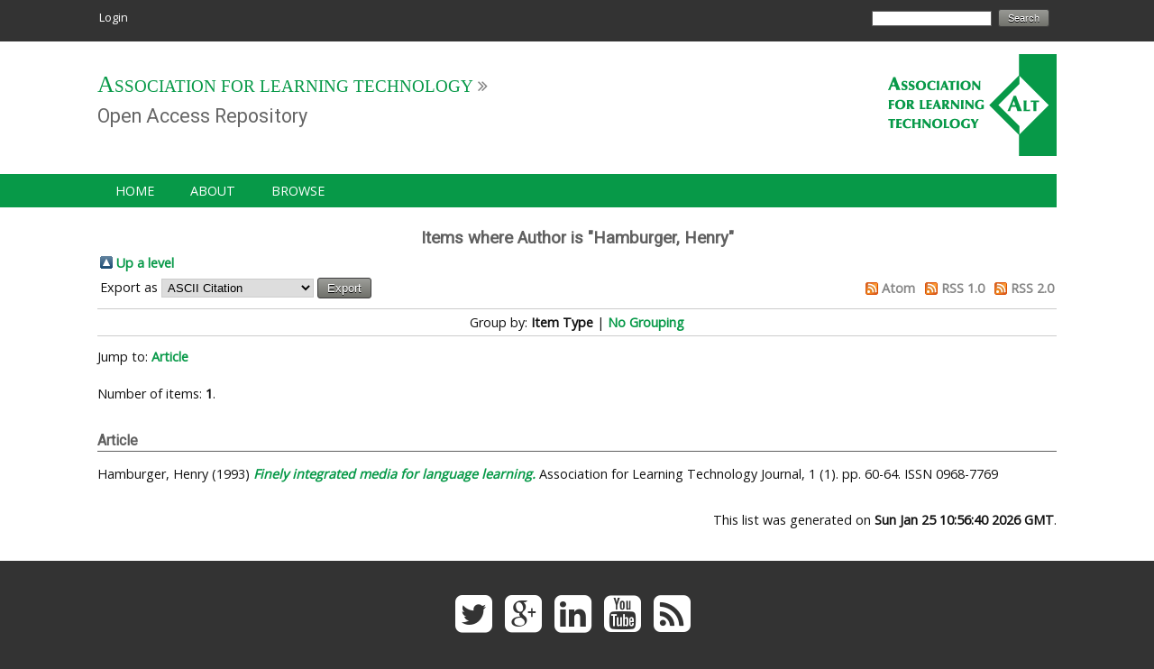

--- FILE ---
content_type: text/html; charset=utf-8
request_url: https://repository.alt.ac.uk/view/creators/Hamburger=3AHenry=3A=3A.html
body_size: 4041
content:
<!DOCTYPE html PUBLIC "-//W3C//DTD XHTML 1.0 Transitional//EN" "http://www.w3.org/TR/xhtml1/DTD/xhtml1-transitional.dtd">
<html xmlns="http://www.w3.org/1999/xhtml">
<head>
<meta http-equiv="X-UA-Compatible" content="IE=edge" />
<title>Items where Author is "Hamburger, Henry" - ALT Open Access Repository</title>
<link rel="icon" href="/favicon.ico" type="image/x-icon" />
<link rel="shortcut icon" href="/favicon.ico" type="image/x-icon" />
<script src="//ajax.googleapis.com/ajax/libs/jquery/1.11.0/jquery.min.js">// <!-- No script --></script>
<link href="//fonts.googleapis.com/css?family=Roboto|Open+Sans" rel="stylesheet" type="text/css" />
<link rel="stylesheet" href="//maxcdn.bootstrapcdn.com/font-awesome/4.3.0/css/font-awesome.min.css" />  
<link rel="Top" href="https://repository.alt.ac.uk" />
    <link rel="Sword" href="https://repository.alt.ac.uk/sword-app/servicedocument" />
    <link rel="SwordDeposit" href="https://repository.alt.ac.uk/id/contents" />
    <link rel="Search" type="text/html" href="http://repository.alt.ac.uk/cgi/search" />
    <link rel="Search" type="application/opensearchdescription+xml" href="http://repository.alt.ac.uk/cgi/opensearchdescription" title="ALT Open Access Repository" />
    <script type="text/javascript">
// <![CDATA[
var eprints_http_root = "https:\/\/repository.alt.ac.uk";
var eprints_http_cgiroot = "https:\/\/repository.alt.ac.uk\/cgi";
var eprints_oai_archive_id = "generic.eprints.org";
var eprints_logged_in = false;
// ]]></script>
    <style type="text/css">.ep_logged_in { display: none }</style>
    <link rel="stylesheet" type="text/css" href="/style/auto-3.3.16.css" />
    <script type="text/javascript" src="/javascript/auto-3.3.16.js"><!--padder--></script>
    <!--[if lte IE 6]>
        <link rel="stylesheet" type="text/css" href="/style/ie6.css" />
   <![endif]-->
    <meta name="Generator" content="EPrints 3.3.16" />
    <meta http-equiv="Content-Type" content="text/html; charset=UTF-8" />
    <meta http-equiv="Content-Language" content="en" />
    
</head>
<body>

<div class="l-page-wrapper">
<div class="ep_tm_header ep_noprint">
  <div id="top-bar">
    <table class="ep_tm_searchbar l-setwidth">
      <tr>
        <td align="left"><ul class="ep_tm_key_tools" id="ep_tm_menu_tools"><li><a href="https://repository.alt.ac.uk/cgi/users/home">Login</a></li></ul></td>
        <td align="right" style="white-space: nowrap">
          <form method="get" accept-charset="utf-8" action="https://repository.alt.ac.uk/cgi/search" style="display:inline">
            <input class="ep_tm_searchbarbox" size="20" type="text" name="q" />
            <input class="ep_tm_searchbarbutton" value="Search" type="submit" name="_action_search" />
            <input type="hidden" name="_action_search" value="Search" />
            <input type="hidden" name="_order" value="bytitle" />
            <input type="hidden" name="basic_srchtype" value="ALL" />
            <input type="hidden" name="_satisfyall" value="ALL" />
          </form></td>
      </tr>
    </table>
  </div>
  <div id="header-bar" class="l-header-wrapper" role="banner">
    <header class="l-header l-setwidth">
      <div class="l-logo"> <a href="https://repository.alt.ac.uk" title="ALT Open Access Repository"> <img id="logo-img" alt="ALT Open Access Repository" src="/images/alt-logo_0_0.png" /> </a> </div>
      <!--// l-logo-->
      
      <div class="l-branding">
        <h1 class="site-name"> <a href="https://www.alt.ac.uk" title="ALT Main Site"> Association for Learning Technology</a> </h1>
        <h2 class="site-slogan">Open Access Repository</h2>
      </div>
      <!--//branding--> 
      
    </header>
  </div>
  <div id="menu-wrapper" class="l-menu-wrapper main-menu" role="navigation">
    <div class="l-setwidth">
      <ul class="ep_tm_menu">
        <li> <a href="https://repository.alt.ac.uk">
          Home
          </a> </li>
        <li> <a href="https://repository.alt.ac.uk/information.html">
          About
          </a> </li>
        <li> <a href="https://repository.alt.ac.uk/view/" menu="ep_tm_menu_browse">
          Browse
          </a>
          <ul id="ep_tm_menu_browse" style="display:none;">
            <li> <a href="https://repository.alt.ac.uk/view/year/">
              Browse by 
              Year
              </a> </li>
            <li> <a href="https://repository.alt.ac.uk/view/subjects/">
              Browse by 
              Subject
              </a> </li>
            <li> <a href="https://repository.alt.ac.uk/view/divisions/">
              Browse by 
              Division
              </a> </li>
            <li> <a href="https://repository.alt.ac.uk/view/creators/">
              Browse by 
              Author
              </a> </li>
          </ul>
        </li>
      </ul>
    </div>
    <!--// l-setwidth--> 
  </div>
  <!--// menu-wrapper--> 
</div>
<div role="main" class="l-setwidth">
  <div class="ep_tm_page_content">
    <h1 class="ep_tm_pagetitle">
      Items where Author is "<span class="person_name">Hamburger, Henry</span>"
    </h1>
    <table><tr><td><a href="./"><img src="/style/images/multi_up.png" border="0" /></a></td><td><a href="./">Up a level</a></td></tr></table><form method="get" accept-charset="utf-8" action="http://repository.alt.ac.uk/cgi/exportview">
<table width="100%"><tr>
  <td align="left">Export as <select name="format"><option value="Text">ASCII Citation</option><option value="BibTeX">BibTeX</option><option value="DC">Dublin Core</option><option value="XML">EP3 XML</option><option value="EndNote">EndNote</option><option value="HTML">HTML Citation</option><option value="JSON">JSON</option><option value="METS">METS</option><option value="CSV">Multiline CSV</option><option value="Ids">Object IDs</option><option value="ContextObject">OpenURL ContextObject</option><option value="RDFNT">RDF+N-Triples</option><option value="RDFN3">RDF+N3</option><option value="RDFXML">RDF+XML</option><option value="Refer">Refer</option><option value="RIS">Reference Manager</option></select><input name="_action_export_redir" value="Export" type="submit" class="ep_form_action_button" /><input name="view" id="view" value="creators" type="hidden" /><input name="values" id="values" value="Hamburger=3AHenry=3A=3A" type="hidden" /></td>
  <td align="right"> <span class="ep_search_feed"><a href="http://repository.alt.ac.uk/cgi/exportview/creators/Hamburger=3AHenry=3A=3A/Atom/Hamburger=3AHenry=3A=3A.xml"><img src="/style/images/feed-icon-14x14.png" alt="[feed]" border="0" /></a> <a href="http://repository.alt.ac.uk/cgi/exportview/creators/Hamburger=3AHenry=3A=3A/Atom/Hamburger=3AHenry=3A=3A.xml">Atom</a></span> <span class="ep_search_feed"><a href="http://repository.alt.ac.uk/cgi/exportview/creators/Hamburger=3AHenry=3A=3A/RSS/Hamburger=3AHenry=3A=3A.rss"><img src="/style/images/feed-icon-14x14.png" alt="[feed]" border="0" /></a> <a href="http://repository.alt.ac.uk/cgi/exportview/creators/Hamburger=3AHenry=3A=3A/RSS/Hamburger=3AHenry=3A=3A.rss">RSS 1.0</a></span> <span class="ep_search_feed"><a href="http://repository.alt.ac.uk/cgi/exportview/creators/Hamburger=3AHenry=3A=3A/RSS2/Hamburger=3AHenry=3A=3A.xml"><img src="/style/images/feed-icon-14x14.png" alt="[feed]" border="0" /></a> <a href="http://repository.alt.ac.uk/cgi/exportview/creators/Hamburger=3AHenry=3A=3A/RSS2/Hamburger=3AHenry=3A=3A.xml">RSS 2.0</a></span></td>
</tr>
<tr>
  <td align="left" colspan="2">
    
  </td>
</tr>
</table>

</form><div class="ep_view_page ep_view_page_view_creators"><div class="ep_view_group_by">Group by: <span class="ep_view_group_by_current">Item Type</span> | <a href="Hamburger=3AHenry=3A=3A.default.html">No Grouping</a></div><div class="ep_view_jump ep_view_creators_type_jump"><div class="ep_view_jump_to">Jump to: <a href="#group_article">Article</a></div></div><div class="ep_view_blurb">Number of items: <strong>1</strong>.</div><a name="group_article"></a><h2>Article</h2><p>


    <span class="person_name">Hamburger, Henry</span>
  

(1993)

<a href="https://repository.alt.ac.uk/90/"><em>Finely integrated media for language learning.</em></a>


    Association for Learning Technology Journal, 1 (1).
     pp. 60-64.
     ISSN 0968-7769
  


  


</p><div class="ep_view_timestamp">This list was generated on <strong>Sun Jan 25 10:56:40 2026 GMT</strong>.</div></div>
  </div>
</div>
<footer id="footer" role="footer" class="l-footer-wrapper">
  <div class="l-setwidth l-footer">
      <div id="block">
        <p class="social-text"><a href="http://twitter.com/A_L_T" title="Visit ALT on Twitter" target="_blank"><i class="fa fa-twitter-square"></i></a> <a href="https://google.com/+ALTacuk" target="_blank" title="Visit ALT on Google+"><i class="fa fa-google-plus-square"></i></a> <a href="http://www.linkedin.com/company/association-for-learning-technology" target="_blank" title="Visit ALT on LinkedIn"><i class="fa fa-linkedin-square"></i></a> <a href="http://www.youtube.com/user/ClipsFromALT" title="Visit ClipsFromALT on YouTube" target="_blank"><i class="fa fa-youtube-square"></i></a> <a href="/feeds" title="See ALT's RSS Feeds"><i class="fa fa-rss-square"></i></a></p>
        <p>Association for Learning Technology | Registered charity number: 1160039<br /><a href="mailto:enquiries@alt.ac.uk" style="color:#fff">enquiries@alt.ac.uk</a> | Tel: +44 (0)1865 819 009</p>
      </div>
      <div class="ep_tm_footer ep_noprint">
        <div>ALT Open Access Repository is powered by <em><a href="http://eprints.org/software/">EPrints 3</a></em> which is developed by the <a href="http://www.ecs.soton.ac.uk/">School of Electronics and Computer Science</a> at the University of Southampton. <a href="https://repository.alt.ac.uk/eprints/">More information and software credits</a>.</div>
      </div>
  </div>
</footer>
<script>
  (function(i,s,o,g,r,a,m){i['GoogleAnalyticsObject']=r;i[r]=i[r]||function(){
  (i[r].q=i[r].q||[]).push(arguments)},i[r].l=1*new Date();a=s.createElement(o),
  m=s.getElementsByTagName(o)[0];a.async=1;a.src=g;m.parentNode.insertBefore(a,m)
  })(window,document,'script','//www.google-analytics.com/analytics.js','ga');

  ga('create', 'UA-20747828-1', 'alt.ac.uk');
  ga('send', 'pageview');
</script> 
<script type="text/javascript">
/* <![CDATA[ */ 
jQuery.noConflict();
if (typeof jQuery != 'undefined') {
    console.log("doing jQuery");
    var filetypes = /\.(zip|exe|dmg|pdf|doc.*|xls.*|ppt.*|mp3|txt|rar|wma|mov|avi|wmv|flv|wav)$/i;
    var baseHref = '';
    if (jQuery('base').attr('href') != undefined) baseHref = jQuery('base').attr('href');
    var hrefRedirect = '';
 
    jQuery('body').on('click', 'a', function(event) {
        var el = jQuery(this);
        var track = true;
        var href = (typeof(el.attr('href')) != 'undefined' ) ? el.attr('href') : '';
        var isThisDomain = href.match(document.domain.split('.').reverse()[1] + '.' + document.domain.split('.').reverse()[0]);
        if (!href.match(/^javascript:/i)) {
            var elEv = []; elEv.value=0, elEv.non_i=false;
            if (href.match(/^mailto\:/i)) {
                elEv.category = 'email';
                elEv.action = 'click';
                elEv.label = href.replace(/^mailto\:/i, '');
                elEv.loc = href;
            }
            else if (href.match(filetypes)) {
                var extension = (/[.]/.exec(href)) ? /[^.]+$/.exec(href) : undefined;
                elEv.category = 'download';
                elEv.action = 'click-' + extension[0];
                elEv.label = href.replace(/ /g,'-');
                elEv.loc = baseHref + href;
            }
            else if (href.match(/^https?\:/i) && !isThisDomain) {
                elEv.category = 'external';
                elEv.action = 'click';
                elEv.label = href.replace(/^https?\:\/\//i, '');
                elEv.non_i = true;
                elEv.loc = href;
            }
            else if (href.match(/^tel\:/i)) {
                elEv.category = 'telephone';
                elEv.action = 'click';
                elEv.label = href.replace(/^tel\:/i, '');
                elEv.loc = href;
            }
            else track = false;
 
            if (track) {
                var ret = true;
 
                if((elEv.category == 'external' || elEv.category == 'download') && (el.attr('target') == undefined || el.attr('target').toLowerCase() != '_blank') ) {
                    hrefRedirect = elEv.loc;
 
                    ga('send','event', elEv.category.toLowerCase(),elEv.action.toLowerCase(),elEv.label.toLowerCase(),elEv.value,{
                        'nonInteraction': elEv.non_i ,
                        'hitCallback':gaHitCallbackHandler
                    });
 
                    ret = false;
                }
                else {
                    ga('send','event', elEv.category.toLowerCase(),elEv.action.toLowerCase(),elEv.label.toLowerCase(),elEv.value,{
                        'nonInteraction': elEv.non_i
                    });
                }
 
                return ret;
            }
        }
    });
 
    gaHitCallbackHandler = function() {
        window.location.href = hrefRedirect;
    }
}
/* ]]> */
</script>
</div> <!--// l-pagewrapper--> 
</body>
</html>